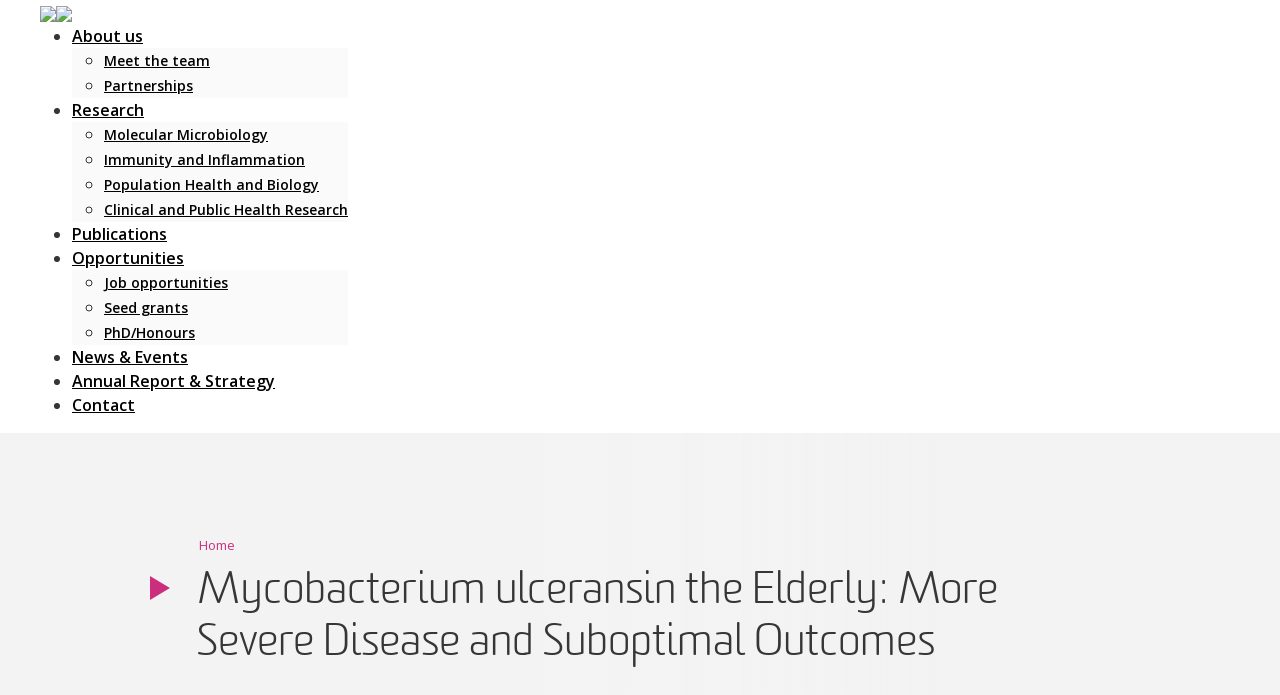

--- FILE ---
content_type: text/html; charset=UTF-8
request_url: https://ciidir.com.au/?publications=mycobacterium-ulcerans-in-the-elderly-more-severe-disease-and-suboptimal-outcomes
body_size: 10826
content:
<!DOCTYPE html>
<html lang="en-AU">
<head>
	<meta charset="UTF-8">
	<meta name="viewport" content="width=device-width, initial-scale=1, shrink-to-fit=no">
	<link rel="profile" href="https://gmpg.org/xfn/11">
	<meta name='robots' content='index, follow, max-image-preview:large, max-snippet:-1, max-video-preview:-1' />
	<style>img:is([sizes="auto" i], [sizes^="auto," i]) { contain-intrinsic-size: 3000px 1500px }</style>
	
	<!-- This site is optimized with the Yoast SEO plugin v26.5 - https://yoast.com/wordpress/plugins/seo/ -->
	<title>Mycobacterium ulcerans in the Elderly: More Severe Disease and Suboptimal Outcomes - CIIDIR - Infectious Disease and Immunology Research</title>
	<link rel="canonical" href="https://ciidir.com.au/?publications=mycobacterium-ulcerans-in-the-elderly-more-severe-disease-and-suboptimal-outcomes" />
	<meta property="og:locale" content="en_US" />
	<meta property="og:type" content="article" />
	<meta property="og:title" content="Mycobacterium ulcerans in the Elderly: More Severe Disease and Suboptimal Outcomes - CIIDIR - Infectious Disease and Immunology Research" />
	<meta property="og:description" content="PloS Neg Top Dis., Vol 9 (12), e0004253" />
	<meta property="og:url" content="https://ciidir.com.au/?publications=mycobacterium-ulcerans-in-the-elderly-more-severe-disease-and-suboptimal-outcomes" />
	<meta property="og:site_name" content="CIIDIR - Infectious Disease and Immunology Research" />
	<meta property="article:publisher" content="https://www.facebook.com/CIIDIRhub" />
	<meta property="article:modified_time" content="2023-05-24T01:39:10+00:00" />
	<meta name="twitter:card" content="summary_large_image" />
	<meta name="twitter:site" content="@CIIDIR_Hub" />
	<script type="application/ld+json" class="yoast-schema-graph">{"@context":"https://schema.org","@graph":[{"@type":"WebPage","@id":"https://ciidir.com.au/?publications=mycobacterium-ulcerans-in-the-elderly-more-severe-disease-and-suboptimal-outcomes","url":"https://ciidir.com.au/?publications=mycobacterium-ulcerans-in-the-elderly-more-severe-disease-and-suboptimal-outcomes","name":"Mycobacterium ulcerans in the Elderly: More Severe Disease and Suboptimal Outcomes - CIIDIR - Infectious Disease and Immunology Research","isPartOf":{"@id":"https://ciidir.com.au/#website"},"datePublished":"2023-05-24T01:39:03+00:00","dateModified":"2023-05-24T01:39:10+00:00","breadcrumb":{"@id":"https://ciidir.com.au/?publications=mycobacterium-ulcerans-in-the-elderly-more-severe-disease-and-suboptimal-outcomes#breadcrumb"},"inLanguage":"en-AU","potentialAction":[{"@type":"ReadAction","target":["https://ciidir.com.au/?publications=mycobacterium-ulcerans-in-the-elderly-more-severe-disease-and-suboptimal-outcomes"]}]},{"@type":"BreadcrumbList","@id":"https://ciidir.com.au/?publications=mycobacterium-ulcerans-in-the-elderly-more-severe-disease-and-suboptimal-outcomes#breadcrumb","itemListElement":[{"@type":"ListItem","position":1,"name":"Home","item":"https://ciidir.com.au/"},{"@type":"ListItem","position":2,"name":"Mycobacterium ulcerans in the Elderly: More Severe Disease and Suboptimal Outcomes"}]},{"@type":"WebSite","@id":"https://ciidir.com.au/#website","url":"https://ciidir.com.au/","name":"CIIDIR - Infectious Disease and Immunology Research","description":"CIIDIR is a new initiative of the Deakin University and Barwon Health partnership that will leverage existing strengths in human infectious disease, microbiome and immunology research.","publisher":{"@id":"https://ciidir.com.au/#organization"},"alternateName":"Centre for Innovation in Infectious Disease and Immunology Research","potentialAction":[{"@type":"SearchAction","target":{"@type":"EntryPoint","urlTemplate":"https://ciidir.com.au/?s={search_term_string}"},"query-input":{"@type":"PropertyValueSpecification","valueRequired":true,"valueName":"search_term_string"}}],"inLanguage":"en-AU"},{"@type":"Organization","@id":"https://ciidir.com.au/#organization","name":"CIIDIR - Centre for Innovation in Infectious Disease and Immunology Research","url":"https://ciidir.com.au/","logo":{"@type":"ImageObject","inLanguage":"en-AU","@id":"https://ciidir.com.au/#/schema/logo/image/","url":"https://wordpress-ms.deakin.edu.au/ciidir/wp-content/uploads/sites/270/2023/07/cropped-ciidir-icon.png","contentUrl":"https://wordpress-ms.deakin.edu.au/ciidir/wp-content/uploads/sites/270/2023/07/cropped-ciidir-icon.png","width":512,"height":512,"caption":"CIIDIR - Centre for Innovation in Infectious Disease and Immunology Research"},"image":{"@id":"https://ciidir.com.au/#/schema/logo/image/"},"sameAs":["https://www.facebook.com/CIIDIRhub","https://x.com/CIIDIR_Hub","https://www.linkedin.com/company/centre-for-innovation-in-infectious-disease-and-immunology-research"]}]}</script>
	<!-- / Yoast SEO plugin. -->



<script>
dataLayer = [[]];
</script>
<!-- Google Tag Manager -->
<script>
  window.dataLayer = window.dataLayer || [];
  window.dataLayer.push({
	'sysID' : 'WordPress-MicroSite',
	'orgID' : 'DS',
	'ownID' : 'EntServicesDevOps'
  });
</script>
<script>(function(w,d,s,l,i){w[l]=w[l]||[];w[l].push({'gtm.start':
new Date().getTime(),event:'gtm.js'});var f=d.getElementsByTagName(s)[0],
j=d.createElement(s),dl=l!='dataLayer'?'&l='+l:'';j.async=true;j.src=
'//www.googletagmanager.com/gtm.js?id='+i+dl;f.parentNode.insertBefore(j,f);
})(window,document,'script','dataLayer','GTM-WG8KVV');</script>
<!-- End Google Tag Manager --><link rel='dns-prefetch' href='//wordpress-ms.deakin.edu.au' />
<link rel="alternate" type="application/rss+xml" title="CIIDIR - Infectious Disease and Immunology Research &raquo; Feed" href="https://ciidir.com.au/feed/" />
<link rel="alternate" type="application/rss+xml" title="CIIDIR - Infectious Disease and Immunology Research &raquo; Comments Feed" href="https://ciidir.com.au/comments/feed/" />
<script>
window._wpemojiSettings = {"baseUrl":"https:\/\/s.w.org\/images\/core\/emoji\/16.0.1\/72x72\/","ext":".png","svgUrl":"https:\/\/s.w.org\/images\/core\/emoji\/16.0.1\/svg\/","svgExt":".svg","source":{"concatemoji":"https:\/\/ciidir.com.au\/wp-includes\/js\/wp-emoji-release.min.js?ver=6.8.3"}};
/*! This file is auto-generated */
!function(s,n){var o,i,e;function c(e){try{var t={supportTests:e,timestamp:(new Date).valueOf()};sessionStorage.setItem(o,JSON.stringify(t))}catch(e){}}function p(e,t,n){e.clearRect(0,0,e.canvas.width,e.canvas.height),e.fillText(t,0,0);var t=new Uint32Array(e.getImageData(0,0,e.canvas.width,e.canvas.height).data),a=(e.clearRect(0,0,e.canvas.width,e.canvas.height),e.fillText(n,0,0),new Uint32Array(e.getImageData(0,0,e.canvas.width,e.canvas.height).data));return t.every(function(e,t){return e===a[t]})}function u(e,t){e.clearRect(0,0,e.canvas.width,e.canvas.height),e.fillText(t,0,0);for(var n=e.getImageData(16,16,1,1),a=0;a<n.data.length;a++)if(0!==n.data[a])return!1;return!0}function f(e,t,n,a){switch(t){case"flag":return n(e,"\ud83c\udff3\ufe0f\u200d\u26a7\ufe0f","\ud83c\udff3\ufe0f\u200b\u26a7\ufe0f")?!1:!n(e,"\ud83c\udde8\ud83c\uddf6","\ud83c\udde8\u200b\ud83c\uddf6")&&!n(e,"\ud83c\udff4\udb40\udc67\udb40\udc62\udb40\udc65\udb40\udc6e\udb40\udc67\udb40\udc7f","\ud83c\udff4\u200b\udb40\udc67\u200b\udb40\udc62\u200b\udb40\udc65\u200b\udb40\udc6e\u200b\udb40\udc67\u200b\udb40\udc7f");case"emoji":return!a(e,"\ud83e\udedf")}return!1}function g(e,t,n,a){var r="undefined"!=typeof WorkerGlobalScope&&self instanceof WorkerGlobalScope?new OffscreenCanvas(300,150):s.createElement("canvas"),o=r.getContext("2d",{willReadFrequently:!0}),i=(o.textBaseline="top",o.font="600 32px Arial",{});return e.forEach(function(e){i[e]=t(o,e,n,a)}),i}function t(e){var t=s.createElement("script");t.src=e,t.defer=!0,s.head.appendChild(t)}"undefined"!=typeof Promise&&(o="wpEmojiSettingsSupports",i=["flag","emoji"],n.supports={everything:!0,everythingExceptFlag:!0},e=new Promise(function(e){s.addEventListener("DOMContentLoaded",e,{once:!0})}),new Promise(function(t){var n=function(){try{var e=JSON.parse(sessionStorage.getItem(o));if("object"==typeof e&&"number"==typeof e.timestamp&&(new Date).valueOf()<e.timestamp+604800&&"object"==typeof e.supportTests)return e.supportTests}catch(e){}return null}();if(!n){if("undefined"!=typeof Worker&&"undefined"!=typeof OffscreenCanvas&&"undefined"!=typeof URL&&URL.createObjectURL&&"undefined"!=typeof Blob)try{var e="postMessage("+g.toString()+"("+[JSON.stringify(i),f.toString(),p.toString(),u.toString()].join(",")+"));",a=new Blob([e],{type:"text/javascript"}),r=new Worker(URL.createObjectURL(a),{name:"wpTestEmojiSupports"});return void(r.onmessage=function(e){c(n=e.data),r.terminate(),t(n)})}catch(e){}c(n=g(i,f,p,u))}t(n)}).then(function(e){for(var t in e)n.supports[t]=e[t],n.supports.everything=n.supports.everything&&n.supports[t],"flag"!==t&&(n.supports.everythingExceptFlag=n.supports.everythingExceptFlag&&n.supports[t]);n.supports.everythingExceptFlag=n.supports.everythingExceptFlag&&!n.supports.flag,n.DOMReady=!1,n.readyCallback=function(){n.DOMReady=!0}}).then(function(){return e}).then(function(){var e;n.supports.everything||(n.readyCallback(),(e=n.source||{}).concatemoji?t(e.concatemoji):e.wpemoji&&e.twemoji&&(t(e.twemoji),t(e.wpemoji)))}))}((window,document),window._wpemojiSettings);
</script>
<style id='wp-emoji-styles-inline-css'>

	img.wp-smiley, img.emoji {
		display: inline !important;
		border: none !important;
		box-shadow: none !important;
		height: 1em !important;
		width: 1em !important;
		margin: 0 0.07em !important;
		vertical-align: -0.1em !important;
		background: none !important;
		padding: 0 !important;
	}
</style>
<link rel='stylesheet' id='wp-block-library-css' href='https://ciidir.com.au/wp-includes/css/dist/block-library/style.min.css?ver=6.8.3' media='all' />
<style id='classic-theme-styles-inline-css'>
/*! This file is auto-generated */
.wp-block-button__link{color:#fff;background-color:#32373c;border-radius:9999px;box-shadow:none;text-decoration:none;padding:calc(.667em + 2px) calc(1.333em + 2px);font-size:1.125em}.wp-block-file__button{background:#32373c;color:#fff;text-decoration:none}
</style>
<style id='global-styles-inline-css'>
:root{--wp--preset--aspect-ratio--square: 1;--wp--preset--aspect-ratio--4-3: 4/3;--wp--preset--aspect-ratio--3-4: 3/4;--wp--preset--aspect-ratio--3-2: 3/2;--wp--preset--aspect-ratio--2-3: 2/3;--wp--preset--aspect-ratio--16-9: 16/9;--wp--preset--aspect-ratio--9-16: 9/16;--wp--preset--color--black: #000000;--wp--preset--color--cyan-bluish-gray: #abb8c3;--wp--preset--color--white: #fff;--wp--preset--color--pale-pink: #f78da7;--wp--preset--color--vivid-red: #cf2e2e;--wp--preset--color--luminous-vivid-orange: #ff6900;--wp--preset--color--luminous-vivid-amber: #fcb900;--wp--preset--color--light-green-cyan: #7bdcb5;--wp--preset--color--vivid-green-cyan: #00d084;--wp--preset--color--pale-cyan-blue: #8ed1fc;--wp--preset--color--vivid-cyan-blue: #0693e3;--wp--preset--color--vivid-purple: #9b51e0;--wp--preset--color--blue: #0d6efd;--wp--preset--color--indigo: #6610f2;--wp--preset--color--purple: #5533ff;--wp--preset--color--pink: #d63384;--wp--preset--color--red: #dc3545;--wp--preset--color--orange: #fd7e14;--wp--preset--color--yellow: #ffc107;--wp--preset--color--green: #198754;--wp--preset--color--teal: #20c997;--wp--preset--color--cyan: #0dcaf0;--wp--preset--color--gray: #6c757d;--wp--preset--color--gray-dark: #343a40;--wp--preset--gradient--vivid-cyan-blue-to-vivid-purple: linear-gradient(135deg,rgba(6,147,227,1) 0%,rgb(155,81,224) 100%);--wp--preset--gradient--light-green-cyan-to-vivid-green-cyan: linear-gradient(135deg,rgb(122,220,180) 0%,rgb(0,208,130) 100%);--wp--preset--gradient--luminous-vivid-amber-to-luminous-vivid-orange: linear-gradient(135deg,rgba(252,185,0,1) 0%,rgba(255,105,0,1) 100%);--wp--preset--gradient--luminous-vivid-orange-to-vivid-red: linear-gradient(135deg,rgba(255,105,0,1) 0%,rgb(207,46,46) 100%);--wp--preset--gradient--very-light-gray-to-cyan-bluish-gray: linear-gradient(135deg,rgb(238,238,238) 0%,rgb(169,184,195) 100%);--wp--preset--gradient--cool-to-warm-spectrum: linear-gradient(135deg,rgb(74,234,220) 0%,rgb(151,120,209) 20%,rgb(207,42,186) 40%,rgb(238,44,130) 60%,rgb(251,105,98) 80%,rgb(254,248,76) 100%);--wp--preset--gradient--blush-light-purple: linear-gradient(135deg,rgb(255,206,236) 0%,rgb(152,150,240) 100%);--wp--preset--gradient--blush-bordeaux: linear-gradient(135deg,rgb(254,205,165) 0%,rgb(254,45,45) 50%,rgb(107,0,62) 100%);--wp--preset--gradient--luminous-dusk: linear-gradient(135deg,rgb(255,203,112) 0%,rgb(199,81,192) 50%,rgb(65,88,208) 100%);--wp--preset--gradient--pale-ocean: linear-gradient(135deg,rgb(255,245,203) 0%,rgb(182,227,212) 50%,rgb(51,167,181) 100%);--wp--preset--gradient--electric-grass: linear-gradient(135deg,rgb(202,248,128) 0%,rgb(113,206,126) 100%);--wp--preset--gradient--midnight: linear-gradient(135deg,rgb(2,3,129) 0%,rgb(40,116,252) 100%);--wp--preset--font-size--small: 13px;--wp--preset--font-size--medium: 20px;--wp--preset--font-size--large: 36px;--wp--preset--font-size--x-large: 42px;--wp--preset--spacing--20: 0.44rem;--wp--preset--spacing--30: 0.67rem;--wp--preset--spacing--40: 1rem;--wp--preset--spacing--50: 1.5rem;--wp--preset--spacing--60: 2.25rem;--wp--preset--spacing--70: 3.38rem;--wp--preset--spacing--80: 5.06rem;--wp--preset--shadow--natural: 6px 6px 9px rgba(0, 0, 0, 0.2);--wp--preset--shadow--deep: 12px 12px 50px rgba(0, 0, 0, 0.4);--wp--preset--shadow--sharp: 6px 6px 0px rgba(0, 0, 0, 0.2);--wp--preset--shadow--outlined: 6px 6px 0px -3px rgba(255, 255, 255, 1), 6px 6px rgba(0, 0, 0, 1);--wp--preset--shadow--crisp: 6px 6px 0px rgba(0, 0, 0, 1);}:where(.is-layout-flex){gap: 0.5em;}:where(.is-layout-grid){gap: 0.5em;}body .is-layout-flex{display: flex;}.is-layout-flex{flex-wrap: wrap;align-items: center;}.is-layout-flex > :is(*, div){margin: 0;}body .is-layout-grid{display: grid;}.is-layout-grid > :is(*, div){margin: 0;}:where(.wp-block-columns.is-layout-flex){gap: 2em;}:where(.wp-block-columns.is-layout-grid){gap: 2em;}:where(.wp-block-post-template.is-layout-flex){gap: 1.25em;}:where(.wp-block-post-template.is-layout-grid){gap: 1.25em;}.has-black-color{color: var(--wp--preset--color--black) !important;}.has-cyan-bluish-gray-color{color: var(--wp--preset--color--cyan-bluish-gray) !important;}.has-white-color{color: var(--wp--preset--color--white) !important;}.has-pale-pink-color{color: var(--wp--preset--color--pale-pink) !important;}.has-vivid-red-color{color: var(--wp--preset--color--vivid-red) !important;}.has-luminous-vivid-orange-color{color: var(--wp--preset--color--luminous-vivid-orange) !important;}.has-luminous-vivid-amber-color{color: var(--wp--preset--color--luminous-vivid-amber) !important;}.has-light-green-cyan-color{color: var(--wp--preset--color--light-green-cyan) !important;}.has-vivid-green-cyan-color{color: var(--wp--preset--color--vivid-green-cyan) !important;}.has-pale-cyan-blue-color{color: var(--wp--preset--color--pale-cyan-blue) !important;}.has-vivid-cyan-blue-color{color: var(--wp--preset--color--vivid-cyan-blue) !important;}.has-vivid-purple-color{color: var(--wp--preset--color--vivid-purple) !important;}.has-black-background-color{background-color: var(--wp--preset--color--black) !important;}.has-cyan-bluish-gray-background-color{background-color: var(--wp--preset--color--cyan-bluish-gray) !important;}.has-white-background-color{background-color: var(--wp--preset--color--white) !important;}.has-pale-pink-background-color{background-color: var(--wp--preset--color--pale-pink) !important;}.has-vivid-red-background-color{background-color: var(--wp--preset--color--vivid-red) !important;}.has-luminous-vivid-orange-background-color{background-color: var(--wp--preset--color--luminous-vivid-orange) !important;}.has-luminous-vivid-amber-background-color{background-color: var(--wp--preset--color--luminous-vivid-amber) !important;}.has-light-green-cyan-background-color{background-color: var(--wp--preset--color--light-green-cyan) !important;}.has-vivid-green-cyan-background-color{background-color: var(--wp--preset--color--vivid-green-cyan) !important;}.has-pale-cyan-blue-background-color{background-color: var(--wp--preset--color--pale-cyan-blue) !important;}.has-vivid-cyan-blue-background-color{background-color: var(--wp--preset--color--vivid-cyan-blue) !important;}.has-vivid-purple-background-color{background-color: var(--wp--preset--color--vivid-purple) !important;}.has-black-border-color{border-color: var(--wp--preset--color--black) !important;}.has-cyan-bluish-gray-border-color{border-color: var(--wp--preset--color--cyan-bluish-gray) !important;}.has-white-border-color{border-color: var(--wp--preset--color--white) !important;}.has-pale-pink-border-color{border-color: var(--wp--preset--color--pale-pink) !important;}.has-vivid-red-border-color{border-color: var(--wp--preset--color--vivid-red) !important;}.has-luminous-vivid-orange-border-color{border-color: var(--wp--preset--color--luminous-vivid-orange) !important;}.has-luminous-vivid-amber-border-color{border-color: var(--wp--preset--color--luminous-vivid-amber) !important;}.has-light-green-cyan-border-color{border-color: var(--wp--preset--color--light-green-cyan) !important;}.has-vivid-green-cyan-border-color{border-color: var(--wp--preset--color--vivid-green-cyan) !important;}.has-pale-cyan-blue-border-color{border-color: var(--wp--preset--color--pale-cyan-blue) !important;}.has-vivid-cyan-blue-border-color{border-color: var(--wp--preset--color--vivid-cyan-blue) !important;}.has-vivid-purple-border-color{border-color: var(--wp--preset--color--vivid-purple) !important;}.has-vivid-cyan-blue-to-vivid-purple-gradient-background{background: var(--wp--preset--gradient--vivid-cyan-blue-to-vivid-purple) !important;}.has-light-green-cyan-to-vivid-green-cyan-gradient-background{background: var(--wp--preset--gradient--light-green-cyan-to-vivid-green-cyan) !important;}.has-luminous-vivid-amber-to-luminous-vivid-orange-gradient-background{background: var(--wp--preset--gradient--luminous-vivid-amber-to-luminous-vivid-orange) !important;}.has-luminous-vivid-orange-to-vivid-red-gradient-background{background: var(--wp--preset--gradient--luminous-vivid-orange-to-vivid-red) !important;}.has-very-light-gray-to-cyan-bluish-gray-gradient-background{background: var(--wp--preset--gradient--very-light-gray-to-cyan-bluish-gray) !important;}.has-cool-to-warm-spectrum-gradient-background{background: var(--wp--preset--gradient--cool-to-warm-spectrum) !important;}.has-blush-light-purple-gradient-background{background: var(--wp--preset--gradient--blush-light-purple) !important;}.has-blush-bordeaux-gradient-background{background: var(--wp--preset--gradient--blush-bordeaux) !important;}.has-luminous-dusk-gradient-background{background: var(--wp--preset--gradient--luminous-dusk) !important;}.has-pale-ocean-gradient-background{background: var(--wp--preset--gradient--pale-ocean) !important;}.has-electric-grass-gradient-background{background: var(--wp--preset--gradient--electric-grass) !important;}.has-midnight-gradient-background{background: var(--wp--preset--gradient--midnight) !important;}.has-small-font-size{font-size: var(--wp--preset--font-size--small) !important;}.has-medium-font-size{font-size: var(--wp--preset--font-size--medium) !important;}.has-large-font-size{font-size: var(--wp--preset--font-size--large) !important;}.has-x-large-font-size{font-size: var(--wp--preset--font-size--x-large) !important;}
:where(.wp-block-post-template.is-layout-flex){gap: 1.25em;}:where(.wp-block-post-template.is-layout-grid){gap: 1.25em;}
:where(.wp-block-columns.is-layout-flex){gap: 2em;}:where(.wp-block-columns.is-layout-grid){gap: 2em;}
:root :where(.wp-block-pullquote){font-size: 1.5em;line-height: 1.6;}
</style>
<link rel='stylesheet' id='ctf_styles-css' href='https://ciidir.com.au/wp-content/plugins/custom-twitter-feeds/css/ctf-styles.min.css?ver=2.3.1' media='all' />
<link rel='stylesheet' id='megamenu-css' href='https://wordpress-ms.deakin.edu.au/ciidir/wp-content/uploads/sites/270/maxmegamenu/style.css?ver=ce253f' media='all' />
<link rel='stylesheet' id='dashicons-css' href='https://ciidir.com.au/wp-includes/css/dashicons.min.css?ver=6.8.3' media='all' />
<link rel='stylesheet' id='megamenu-genericons-css' href='https://ciidir.com.au/wp-content/plugins/megamenu-pro/icons/genericons/genericons/genericons.css?ver=2.2.3' media='all' />
<link rel='stylesheet' id='megamenu-fontawesome-css' href='https://ciidir.com.au/wp-content/plugins/megamenu-pro/icons/fontawesome/css/font-awesome.min.css?ver=2.2.3' media='all' />
<link rel='stylesheet' id='megamenu-fontawesome5-css' href='https://ciidir.com.au/wp-content/plugins/megamenu-pro/icons/fontawesome5/css/all.min.css?ver=2.2.3' media='all' />
<link rel='stylesheet' id='search-filter-plugin-styles-css' href='https://ciidir.com.au/wp-content/plugins/search-filter-pro/public/assets/css/search-filter.min.css?ver=2.5.13' media='all' />
<link rel='stylesheet' id='understrap-styles-css' href='https://ciidir.com.au/wp-content/themes/deakin-mu-pixeld/css/theme.min.css?ver=99.99.1.1719466175' media='all' />
<link rel='stylesheet' id='slick-styles-css' href='https://ciidir.com.au/wp-content/themes/deakin-mu-pixeld/css/slick.css?ver=1' media='all' />
<script src="https://ciidir.com.au/wp-includes/js/jquery/jquery.min.js?ver=3.7.1" id="jquery-core-js"></script>
<script src="https://ciidir.com.au/wp-includes/js/jquery/jquery-migrate.min.js?ver=3.4.1" id="jquery-migrate-js"></script>
<script id="search-filter-plugin-build-js-extra">
var SF_LDATA = {"ajax_url":"https:\/\/ciidir.com.au\/wp-admin\/admin-ajax.php","home_url":"https:\/\/ciidir.com.au\/","extensions":[]};
</script>
<script src="https://ciidir.com.au/wp-content/plugins/search-filter-pro/public/assets/js/search-filter-build.min.js?ver=2.5.13" id="search-filter-plugin-build-js"></script>
<script src="https://ciidir.com.au/wp-content/plugins/search-filter-pro/public/assets/js/chosen.jquery.min.js?ver=2.5.13" id="search-filter-plugin-chosen-js"></script>
<link rel="https://api.w.org/" href="https://ciidir.com.au/wp-json/" /><link rel="EditURI" type="application/rsd+xml" title="RSD" href="https://ciidir.com.au/xmlrpc.php?rsd" />
<meta name="generator" content="WordPress 6.8.3" />
<link rel='shortlink' href='https://ciidir.com.au/?p=741' />
<link rel="alternate" title="oEmbed (JSON)" type="application/json+oembed" href="https://ciidir.com.au/wp-json/oembed/1.0/embed?url=https%3A%2F%2Fciidir.com.au%2F%3Fpublications%3Dmycobacterium-ulcerans-in-the-elderly-more-severe-disease-and-suboptimal-outcomes" />
<link rel="alternate" title="oEmbed (XML)" type="text/xml+oembed" href="https://ciidir.com.au/wp-json/oembed/1.0/embed?url=https%3A%2F%2Fciidir.com.au%2F%3Fpublications%3Dmycobacterium-ulcerans-in-the-elderly-more-severe-disease-and-suboptimal-outcomes&#038;format=xml" />
<meta name="mobile-web-app-capable" content="yes">
<meta name="apple-mobile-web-app-capable" content="yes">
<meta name="apple-mobile-web-app-title" content="CIIDIR - Infectious Disease and Immunology Research - CIIDIR is a new initiative of the Deakin University and Barwon Health partnership that will leverage existing strengths in human infectious disease, microbiome and immunology research.">
<link rel="preconnect" href="https://fonts.googleapis.com">
	<link rel="preconnect" href="https://fonts.gstatic.com" crossorigin>
	<link href="https://fonts.googleapis.com/css2?family=Open+Sans:wght@300;400;500;600;700&display=swap" rel="stylesheet"><style>
	:root {
		--global-default-color: #373636;
		--global-primary-color: #cb2e7c;
		--global-secondary-color: #70c2d3;
		--global-tertiary-color: #DC883C;
		--global-quaternary-color: #851949;
		--global-bg-color-white: #FFFFFF;
		--global-bg-color-light: #F3F3F3;
		--global-bg-color-dark: #373636;
		--global-bg-color-black: #1A1A1A;
	}
	@font-face {
		font-family: "Worldly";
		src: url("https://ciidir.com.au/wp-content/themes/deakin-mu-pixeld/fonts/WorldlyLight.woff") format("woff2"),
			url("https://ciidir.com.au/wp-content/themes/deakin-mu-pixeld/fonts/WorldlyLight.woff") format("woff");
		font-weight: 300;
		font-style: normal;
		font-display: swap;
	}


	@font-face {
		font-family: "Worldly";
		src: url("https://ciidir.com.au/wp-content/themes/deakin-mu-pixeld/fonts/WorldlyRegular.woff2") format("woff2"),
			url("https://ciidir.com.au/wp-content/themes/deakin-mu-pixeld/fonts/WorldlyRegular.woff") format("woff");
		font-weight: normal;
		font-style: normal;
		font-display: swap;
	}

	@font-face {
		font-family: "Worldly";
		src: url("https://ciidir.com.au/wp-content/themes/deakin-mu-pixeld/fonts/WorldlyBold.woff2") format("woff2"),
			url("https://ciidir.com.au/wp-content/themes/deakin-mu-pixeld/fonts/WorldlyBold.woff") format("woff");
		font-weight: 600;
		font-style: normal;
		font-display: swap;
	}
	</style><link rel="icon" href="https://wordpress-ms.deakin.edu.au/ciidir/wp-content/uploads/sites/270/2023/07/cropped-ciidir-icon-32x32.png" sizes="32x32" />
<link rel="icon" href="https://wordpress-ms.deakin.edu.au/ciidir/wp-content/uploads/sites/270/2023/07/cropped-ciidir-icon-192x192.png" sizes="192x192" />
<link rel="apple-touch-icon" href="https://wordpress-ms.deakin.edu.au/ciidir/wp-content/uploads/sites/270/2023/07/cropped-ciidir-icon-180x180.png" />
<meta name="msapplication-TileImage" content="https://wordpress-ms.deakin.edu.au/ciidir/wp-content/uploads/sites/270/2023/07/cropped-ciidir-icon-270x270.png" />
<style type="text/css">/** Mega Menu CSS: fs **/</style>
</head>
<body data-rsssl=1 class="wp-singular publications-template-default single single-publications postid-741 wp-embed-responsive wp-theme-deakin-mu-pixeld mega-menu-primary group-blog understrap-no-sidebar" itemscope itemtype="http://schema.org/WebSite">
<!-- Google Tag Manager (noscript) -->
<noscript><iframe src="//www.googletagmanager.com/ns.html?id=GTM-WG8KVV" height="0" width="0" style="display:none;visibility:hidden"></iframe></noscript>
<!-- End Google Tag Manager (noscript) --><div class="site ciidir-infectious-disease-and-immunology-research website-270 id_741 " id="page">

	<!-- ******************* Back to Deakin University ******************* -->

	
	
	<!-- ******************* End ******************* -->



	<!-- ******************* The Navbar Area ******************* -->
	<header id="wrapper-navbar">

		<a class="skip-link sr-only sr-only-focusable" href="#content">Skip to content</a>

		
<nav id="main-nav" class="navbar navbar-expand-xl navbar-light bg-white" aria-labelledby="main-nav-label">

	<h2 id="main-nav-label" class="screen-reader-text">
		Main Navigation	</h2>

	<div class="container-fluid p-0">


					<a href="https://ciidir.com.au" class="nav-brand">

								

			<img src="https://wordpress-ms.deakin.edu.au/ciidir/wp-content/uploads/sites/270/2023/03/logo-header.jpg" alt="" class="d-lg-inline d-md-inline d-none"   />

							<img width="144" height="80" src="https://wordpress-ms.deakin.edu.au/ciidir/wp-content/uploads/sites/270/2023/03/mobile-logo.svg" class="mobile-logo d-lg-none d-md-none d-inline" alt="" decoding="async" />			

		</a>
				<!-- end custom logo

		<button class="navbar-toggler" type="button" data-bs-toggle="collapse" data-bs-target="#navbarNavDropdown" aria-controls="navbarNavDropdown" aria-expanded="false" aria-label="Toggle navigation">
			<span class="navbar-toggler-icon"></span>
		</button> -->

		<!-- The WordPress Menu goes here -->
		<div id="mega-menu-wrap-primary" class="mega-menu-wrap"><div class="mega-menu-toggle"><div class="mega-toggle-blocks-left"></div><div class="mega-toggle-blocks-center"></div><div class="mega-toggle-blocks-right"><div class='mega-toggle-block mega-menu-toggle-custom-block mega-toggle-block-1 mega-menu-toggle-animated-block' id='mega-toggle-block-1'><span class="mega-toggle-label" role="button" aria-expanded="false"><span class="mega-toggle-label-closed"><img src="https://wordpress-ms.deakin.edu.au/ciidir/wp-content/uploads/sites/270/2023/03/nav-icon-hamburger.svg"></img></span><span class="mega-toggle-label-open"><img src="https://wordpress-ms.deakin.edu.au/ciidir/wp-content/uploads/sites/270/2023/03/hamburger-close.svg"></img></span></span></div></div></div><ul id="mega-menu-primary" class="mega-menu max-mega-menu mega-menu-horizontal mega-no-js" data-event="hover_intent" data-effect="fade_up" data-effect-speed="200" data-effect-mobile="disabled" data-effect-speed-mobile="0" data-mobile-force-width="body" data-second-click="go" data-document-click="collapse" data-vertical-behaviour="standard" data-breakpoint="1550" data-unbind="true" data-mobile-state="collapse_all" data-mobile-direction="vertical" data-hover-intent-timeout="300" data-hover-intent-interval="100"><li class="mega-menu-item mega-menu-item-type-post_type mega-menu-item-object-page mega-menu-item-has-children mega-align-bottom-left mega-menu-flyout mega-menu-item-387" id="mega-menu-item-387"><a class="mega-menu-link" href="https://ciidir.com.au/about/" aria-expanded="false" tabindex="0">About us<span class="mega-indicator" aria-hidden="true"></span></a>
<ul class="mega-sub-menu">
<li class="mega-menu-item mega-menu-item-type-post_type mega-menu-item-object-page mega-menu-item-494" id="mega-menu-item-494"><a class="mega-menu-link" href="https://ciidir.com.au/about/meet-the-team/">Meet the team</a></li><li class="mega-menu-item mega-menu-item-type-post_type mega-menu-item-object-page mega-menu-item-493" id="mega-menu-item-493"><a class="mega-menu-link" href="https://ciidir.com.au/about/partnerships/">Partnerships</a></li></ul>
</li><li class="mega-menu-item mega-menu-item-type-post_type mega-menu-item-object-page mega-menu-item-has-children mega-align-bottom-left mega-menu-flyout mega-menu-item-391" id="mega-menu-item-391"><a class="mega-menu-link" href="https://ciidir.com.au/research/" aria-expanded="false" tabindex="0">Research<span class="mega-indicator" aria-hidden="true"></span></a>
<ul class="mega-sub-menu">
<li class="mega-menu-item mega-menu-item-type-post_type mega-menu-item-object-page mega-menu-item-552" id="mega-menu-item-552"><a class="mega-menu-link" href="https://ciidir.com.au/research/molecular-microbiology/">Molecular Microbiology</a></li><li class="mega-menu-item mega-menu-item-type-post_type mega-menu-item-object-page mega-menu-item-551" id="mega-menu-item-551"><a class="mega-menu-link" href="https://ciidir.com.au/research/immunity-and-inflammation/">Immunity and Inflammation</a></li><li class="mega-menu-item mega-menu-item-type-post_type mega-menu-item-object-page mega-menu-item-550" id="mega-menu-item-550"><a class="mega-menu-link" href="https://ciidir.com.au/research/population-health-and-biology/">Population Health and Biology</a></li><li class="mega-menu-item mega-menu-item-type-post_type mega-menu-item-object-page mega-menu-item-549" id="mega-menu-item-549"><a class="mega-menu-link" href="https://ciidir.com.au/research/clinical-and-public-health-research/">Clinical and Public Health Research</a></li></ul>
</li><li class="mega-menu-item mega-menu-item-type-post_type mega-menu-item-object-page mega-align-bottom-left mega-menu-flyout mega-menu-item-390" id="mega-menu-item-390"><a class="mega-menu-link" href="https://ciidir.com.au/publications/" tabindex="0">Publications</a></li><li class="mega-menu-item mega-menu-item-type-post_type mega-menu-item-object-page mega-menu-item-has-children mega-align-bottom-left mega-menu-flyout mega-menu-item-389" id="mega-menu-item-389"><a class="mega-menu-link" href="https://ciidir.com.au/opportunities/" aria-expanded="false" tabindex="0">Opportunities<span class="mega-indicator" aria-hidden="true"></span></a>
<ul class="mega-sub-menu">
<li class="mega-menu-item mega-menu-item-type-post_type mega-menu-item-object-page mega-menu-item-562" id="mega-menu-item-562"><a class="mega-menu-link" href="https://ciidir.com.au/opportunities/job-opportunities/">Job opportunities</a></li><li class="mega-menu-item mega-menu-item-type-post_type mega-menu-item-object-page mega-menu-item-561" id="mega-menu-item-561"><a class="mega-menu-link" href="https://ciidir.com.au/opportunities/seed-grants/">Seed grants</a></li><li class="mega-menu-item mega-menu-item-type-post_type mega-menu-item-object-page mega-menu-item-560" id="mega-menu-item-560"><a class="mega-menu-link" href="https://ciidir.com.au/opportunities/phd-honours/">PhD/Honours</a></li></ul>
</li><li class="mega-menu-item mega-menu-item-type-post_type mega-menu-item-object-page mega-current_page_parent mega-align-bottom-left mega-menu-flyout mega-menu-item-386" id="mega-menu-item-386"><a class="mega-menu-link" href="https://ciidir.com.au/news-events/" tabindex="0">News &amp; Events</a></li><li class="mega-menu-item mega-menu-item-type-post_type mega-menu-item-object-page mega-align-bottom-left mega-menu-flyout mega-menu-item-1415" id="mega-menu-item-1415"><a class="mega-menu-link" href="https://ciidir.com.au/annual-report-strategy/" tabindex="0">Annual Report &amp; Strategy</a></li><li class="mega-menu-item mega-menu-item-type-post_type mega-menu-item-object-page mega-align-bottom-left mega-menu-flyout mega-menu-item-388" id="mega-menu-item-388"><a class="mega-menu-link" href="https://ciidir.com.au/contact/" tabindex="0">Contact</a></li></ul></div>
		
		
		<!-- 							<div class="right-logo"><img width="159" height="71" src="https://wordpress-ms.deakin.edu.au/ciidir/wp-content/uploads/sites/270/2023/03/right-logos.svg" class="attachment-full size-full" alt="" decoding="async" /></div>
				-->	
		
											
				<div class="right-logo">

					
												
													<a href="https://www.deakin.edu.au/" target="_blank"><img src="https://wordpress-ms.deakin.edu.au/ciidir/wp-content/uploads/sites/270/2023/04/deakin-logo.svg" alt="" /></a>
																	
					
												
													<a href="https://www.barwonhealth.org.au/" target="_blank"><img src="https://wordpress-ms.deakin.edu.au/ciidir/wp-content/uploads/sites/270/2023/04/barwon-health-logo.svg" alt="" /></a>
																	
					
				</div>

						


	</div><!-- .container(-fluid) -->

</nav><!-- .site-navigation -->

	</header><!-- #wrapper-navbar end -->

		

<div class="component-page-header post-header no-featured-image highlight-color-primary">
        <div class="featured-hero-overlay"></div>
    <div class="container position-relative">
        <div class="row">
            <div class="col-12 col-lg-12">
                <div class="inner">
                    <span id="breadcrumbs"><span><span><a href="https://ciidir.com.au/">Home</a></span></span></span>                    <div class="title-wrapper">
                        <div class="arrow-right highlight-color-primary"></div>
                                                    <span class="title">Mycobacterium ulcerans in the Elderly: More Severe Disease and Suboptimal Outcomes</span>
                                            </div>
                </div>
            </div>
        </div>
    </div>
</div>
<div class="wrapper" id="single-wrapper">

	<div class="container" id="content" tabindex="-1">

		<div class="row">

			<main class="site-main single-post-wrapper col-12" id="main">

				
<article class="post-741 publications type-publications status-publish hentry" id="post-741">

	<header class="entry-header">

		<div class="entry-meta">

														
			<span class="posted-on"> <a href="https://ciidir.com.au/?publications=mycobacterium-ulcerans-in-the-elderly-more-severe-disease-and-suboptimal-outcomes" rel="bookmark"><time class="entry-date published updated" datetime="2023-05-24T11:39:03+10:00">May 24, 2023</time></a></span><span class="sep">|</span> <span class="byline"> <span class="author vcard">Written by <a class="url fn n" href="https://ciidir.com.au/news/author/jspata/">Jessica Spata</a></span></span> 
		</div><!-- .entry-meta -->

	</header><!-- .entry-header -->

	<div class="entry-content">

		
		<p>PloS Neg Top Dis., Vol 9 (12), e0004253</p>


		
	</div><!-- .entry-content -->

	<footer class="entry-footer">

		<div class="categories-wrapper"><span class="tag-title">Share</span>
			<div class="share-post">
				<a href="http://www.facebook.com/sharer.php?u=https://ciidir.com.au/?publications=mycobacterium-ulcerans-in-the-elderly-more-severe-disease-and-suboptimal-outcomes" class="share-link" data-network="facebook"><img src="https://ciidir.com.au/wp-content/themes/deakin-mu-pixeld/assets/images/share-facebook.svg" /></a> 
				<a href="https://twitter.com/intent/tweet?text=Mycobacterium ulcerans in the Elderly: More Severe Disease and Suboptimal Outcomes&amp;url=https://ciidir.com.au/?publications=mycobacterium-ulcerans-in-the-elderly-more-severe-disease-and-suboptimal-outcomes" class="share-link" data-network="twitter"><img src="https://ciidir.com.au/wp-content/themes/deakin-mu-pixeld/assets/images/share-twitter.svg" /></a>
				<a href="https://www.linkedin.com/sharing/share-offsite/?url=https://ciidir.com.au/?publications=mycobacterium-ulcerans-in-the-elderly-more-severe-disease-and-suboptimal-outcomes" class="share-link" data-network="linkedin"><img src="https://ciidir.com.au/wp-content/themes/deakin-mu-pixeld/assets/images/share-linkedin.svg" /></a>
				<a href="mailto:name@example.com.au?subject=Mycobacterium ulcerans in the Elderly: More Severe Disease and Suboptimal Outcomes&body=https://ciidir.com.au/?publications=mycobacterium-ulcerans-in-the-elderly-more-severe-disease-and-suboptimal-outcomes" class="share-link"><img src="https://ciidir.com.au/wp-content/themes/deakin-mu-pixeld/assets/images/share-email.svg" /></a> 
				<a href="https://ciidir.com.au/?publications=mycobacterium-ulcerans-in-the-elderly-more-severe-disease-and-suboptimal-outcomes" class="share-link-copy"><img src="https://ciidir.com.au/wp-content/themes/deakin-mu-pixeld/assets/images/share-link.svg" /></a> 
			</div>
		</div>
		
		
	</footer><!-- .entry-footer -->

</article><!-- #post-## -->

			</main><!-- #main -->

		</div><!-- .row -->

	</div><!-- #content -->

</div><!-- #single-wrapper -->


<div class="wrapper background-color-black highlight-color-primary" id="wrapper-footer">

	<footer class="site-footer container" id="colophon">

		<div class="row">

			<div class="col-12 col-lg-6 pe-auto pe-lg-3">
			
				<div class="pe-0 pe-lg-5">
																<img src="https://wordpress-ms.deakin.edu.au/ciidir/wp-content/uploads/sites/270/2023/03/footer-logos.svg" alt="" class="footer-logos"/>	
					
											<hr>
						<p>We acknowledge the Traditional Custodians of the unceded lands and waterways on which Deakin University does business. We pay our deep respect to the Ancestors and Elders of Wadawurrung Country, Gunditjmara Country, Wurundjeri Country and Boon Wurrung Country.</p>
						<hr>
									</div>

			</div>

			
				<div class="col-12 col-sm-6 col-lg-3 mb-4 mb-sm-0 mb-lg-0 ps-lg-5  ps-2">
											<span class="footer-col-title highlight-title">Contact</span>
																<p><a href="tel:03123 456 789">ciidir@deakin.edu.au</a></p>
<p>CIIDIR<br />
Level 3, Health Education and Research Building B (HERB)<br />
299 Ryrie St<br />
Geelong, Victoria 3220</p>

		<ul class="social_media_links ">

		<!-- FACEBOOK -->
		
			<li class="fb">

				<a href="https://www.facebook.com/CIIDIRhub">

				<span class="dashicons dashicons-facebook heading-color-primary"></span>

																		Facebook											
				</a>

			</li>

				<!-- FACEBOOK ENDS-->

		<!-- TWITTER -->
		
			<li class="tw">

				<a href="https://twitter.com/CIIDIR_Hub">

					<span class="dashicons dashicons-twitter heading-color-primary"></span>

																		Twitter											
				</a>

		</li>

				<!-- TWITTER ENDS-->


		<!-- LINKEDIN -->
		
			<li class="li">

				<a href="https://au.linkedin.com/company/centre-for-innovation-in-infectious-disease-and-immunology-research">

					<span class="dashicons dashicons-linkedin heading-color-primary"></span>

																		LinkedIn											
				</a>

			</li>

				<!-- LINKEDIN ENDS-->

		<!-- LINKEDIN -->
				<!-- LINKEDIN ENDS-->


		</ul>

	
									</div>

			

			
				
				<div class="col-12 col-sm-6 col-lg-3 ">
											<span class="footer-col-title highlight-title">Navigation</span>
										<div class="footer-navigation"><ul id="footer-nav" class="list-unstyled"><li id="menu-item-772" class="menu-item menu-item-type-post_type menu-item-object-page menu-item-772"><a href="https://ciidir.com.au/about/">About</a></li>
<li id="menu-item-768" class="menu-item menu-item-type-post_type menu-item-object-page menu-item-768"><a href="https://ciidir.com.au/research/">Research</a></li>
<li id="menu-item-769" class="menu-item menu-item-type-post_type menu-item-object-page menu-item-769"><a href="https://ciidir.com.au/publications/">Publications</a></li>
<li id="menu-item-770" class="menu-item menu-item-type-post_type menu-item-object-page menu-item-770"><a href="https://ciidir.com.au/opportunities/">Opportunities</a></li>
<li id="menu-item-771" class="menu-item menu-item-type-post_type menu-item-object-page current_page_parent menu-item-771"><a href="https://ciidir.com.au/news-events/">News &amp; Events</a></li>
<li id="menu-item-1414" class="menu-item menu-item-type-post_type menu-item-object-page menu-item-1414"><a href="https://ciidir.com.au/annual-report-strategy/">Annual Report &amp; Strategy</a></li>
<li id="menu-item-773" class="menu-item menu-item-type-post_type menu-item-object-page menu-item-773"><a href="https://ciidir.com.au/contact/">Contact</a></li>
</ul></div>				</div>

			
		</div><!-- row end -->

		<div class="row footer-row-2 pt-3 pt-lg-0">
			<div class="col-12 col-lg-6 order-2 order-lg-1">
									<p>© Copyright Deakin University 2026. Deakin University CRICOS Provider Code: 00113B.</p>
							</div>
			<div class="col-12 col-lg-6 order-1 order-lg-2 ps-lg-5  ps-2">
			<div class="footer-legals"><ul id="footer-legals" class="list-inline"><li id="menu-item-153" class="menu-item menu-item-type-custom menu-item-object-custom menu-item-153"><a href="https://www.deakin.edu.au/footer/privacy">Privacy</a></li>
<li id="menu-item-154" class="menu-item menu-item-type-custom menu-item-object-custom menu-item-154"><a href="https://www.deakin.edu.au/footer/copyright">Copyright</a></li>
<li id="menu-item-155" class="menu-item menu-item-type-custom menu-item-object-custom menu-item-155"><a href="https://www.deakin.edu.au/footer/disclaimer">Disclaimer</a></li>
<li id="menu-item-156" class="menu-item menu-item-type-custom menu-item-object-custom menu-item-156"><a href="https://www.deakin.edu.au/about-deakin/vision-and-values/accessibility">Accessibility</a></li>
<li id="menu-item-157" class="menu-item menu-item-type-custom menu-item-object-custom menu-item-157"><a href="https://www.deakin.edu.au/about-deakin/locations/campuses/safety-and-security">Safety and security</a></li>
</ul></div>			</div>
		</div>

	</footer><!-- container end -->

</div><!-- wrapper end -->

</div><!-- #page we need this extra closing tag here -->

<script type="speculationrules">
{"prefetch":[{"source":"document","where":{"and":[{"href_matches":"\/*"},{"not":{"href_matches":["\/wp-*.php","\/wp-admin\/*","\/ciidir\/wp-content\/uploads\/sites\/270\/*","\/ciidir\/wp-content\/*","\/wp-content\/plugins\/*","\/wp-content\/themes\/deakin-mu-pixeld\/*","\/*\\?(.+)"]}},{"not":{"selector_matches":"a[rel~=\"nofollow\"]"}},{"not":{"selector_matches":".no-prefetch, .no-prefetch a"}}]},"eagerness":"conservative"}]}
</script>
<script src="https://ciidir.com.au/wp-includes/js/jquery/ui/core.min.js?ver=1.13.3" id="jquery-ui-core-js"></script>
<script src="https://ciidir.com.au/wp-includes/js/jquery/ui/datepicker.min.js?ver=1.13.3" id="jquery-ui-datepicker-js"></script>
<script id="jquery-ui-datepicker-js-after">
jQuery(function(jQuery){jQuery.datepicker.setDefaults({"closeText":"Close","currentText":"Today","monthNames":["January","February","March","April","May","June","July","August","September","October","November","December"],"monthNamesShort":["Jan","Feb","Mar","Apr","May","Jun","Jul","Aug","Sep","Oct","Nov","Dec"],"nextText":"Next","prevText":"Previous","dayNames":["Sunday","Monday","Tuesday","Wednesday","Thursday","Friday","Saturday"],"dayNamesShort":["Sun","Mon","Tue","Wed","Thu","Fri","Sat"],"dayNamesMin":["S","M","T","W","T","F","S"],"dateFormat":"MM d, yy","firstDay":1,"isRTL":false});});
</script>
<script src="https://ciidir.com.au/wp-content/themes/deakin-mu-pixeld/js/theme.min.js?ver=99.99.1.1719466173" id="understrap-scripts-js"></script>
<script src="https://ciidir.com.au/wp-content/themes/deakin-mu-pixeld/js/cookiejar.js?ver=1768639919" id="cookie-jar-js"></script>
<script src="https://ciidir.com.au/wp-content/themes/deakin-mu-pixeld/js/slick.js?ver=1" id="slick-scripts-js"></script>
<script src="https://ciidir.com.au/wp-includes/js/hoverIntent.min.js?ver=1.10.2" id="hoverIntent-js"></script>
<script src="https://ciidir.com.au/wp-content/plugins/megamenu/js/maxmegamenu.js?ver=3.6.2" id="megamenu-js"></script>
<script src="https://ciidir.com.au/wp-content/plugins/megamenu-pro/assets/public.js?ver=2.2.3" id="megamenu-pro-js"></script>


<!-- Acknowledgement Of Country -->
					

			
	

</body>

</html>



--- FILE ---
content_type: application/javascript; charset=utf-8
request_url: https://ciidir.com.au/wp-content/themes/deakin-mu-pixeld/js/cookiejar.js?ver=1768639919
body_size: 790
content:
function setCookie(name, value, days) {
    var expirationDate = new Date();
    expirationDate.setTime(expirationDate.getTime() + (days * 24 * 60 * 60 * 1000));
    var expires = "expires=" + expirationDate.toUTCString();
    document.cookie = name + "=" + value + "; " + expires + "; path=/";
}

function getCookie(name) {
    var cookieName = name + "=";
    var cookies = document.cookie.split(';');
    for (var i = 0; i < cookies.length; i++) {
    var cookie = cookies[i].trim();
    if (cookie.indexOf(cookieName) === 0) {
        return cookie.substring(cookieName.length, cookie.length);
    }
    }
    return null;
}

function checkCookie(expire) {
    var ackCookie = getCookie("CookieModal");
    if (ackCookie === null || new Date().getTime() > ackCookie) {
    // Cookie expired or not existing
    console.log("Cookie expired");
    
        // Show the modal
        setTimeout(function() {
            jQuery('#AcknowledgementOfCountry').modal('show');
        }, 3000);	
        console.log('The Acknowledgement Of Country');
        

        // Activate the cookie	
        var expirationTime = new Date().getTime() + (expire * 24 * 60 * 60 * 1000); // 1 day
        
        setCookie("CookieModal", expirationTime, expire);

    } else {
        // Cookie still existing
        console.log("Cookie still existing");
    }
}

--- FILE ---
content_type: image/svg+xml
request_url: https://ciidir.com.au/wp-content/themes/deakin-mu-pixeld/assets/images/share-email.svg
body_size: 592
content:
<svg width="19" height="14" viewBox="0 0 19 14" fill="none" xmlns="http://www.w3.org/2000/svg">
<path d="M9.2002 10.625C8.60254 10.625 8.00488 10.4492 7.5127 10.0625L0.200195 4.36719V12.3125C0.200195 13.2617 0.938477 14 1.8877 14H16.5127C17.4268 14 18.2002 13.2617 18.2002 12.3125V4.36719L10.8525 10.0625C10.3604 10.4492 9.7627 10.625 9.2002 10.625ZM0.762695 3.38281L8.21582 9.18359C8.77832 9.60547 9.58691 9.60547 10.1494 9.18359L17.6025 3.38281C17.9541 3.10156 18.2002 2.64453 18.2002 2.1875C18.2002 1.27344 17.4268 0.5 16.5127 0.5H1.8877C0.938477 0.5 0.200195 1.27344 0.200195 2.1875C0.200195 2.64453 0.411133 3.10156 0.762695 3.38281Z" fill="#373636"/>
</svg>


--- FILE ---
content_type: image/svg+xml
request_url: https://ciidir.com.au/wp-content/themes/deakin-mu-pixeld/assets/nav-chevron-down.svg
body_size: 518
content:
<svg width="21" height="12" viewBox="0 0 21 12" fill="none" xmlns="http://www.w3.org/2000/svg">
<path d="M20.25 2.99072L11.2969 11.5688C11.0156 11.8032 10.7344 11.897 10.5 11.897C10.2188 11.897 9.9375 11.8032 9.70312 11.6157L0.703125 2.99072C0.234375 2.56885 0.234375 1.81885 0.65625 1.39697C1.07812 0.928223 1.82812 0.928223 2.25 1.3501L10.5 9.2251L18.7031 1.3501C19.125 0.928223 19.875 0.928223 20.2969 1.39697C20.7188 1.81885 20.7188 2.56885 20.25 2.99072Z" fill="black"/>
</svg>


--- FILE ---
content_type: image/svg+xml
request_url: https://ciidir.com.au/wp-content/themes/deakin-mu-pixeld/assets/images/share-twitter.svg
body_size: 813
content:
<svg width="19" height="16" viewBox="0 0 19 16" fill="none" xmlns="http://www.w3.org/2000/svg">
<path d="M16.3369 4.59375C16.3369 4.76953 16.3369 4.91016 16.3369 5.08594C16.3369 9.97266 12.6455 15.5625 5.86035 15.5625C3.75098 15.5625 1.81738 14.9648 0.200195 13.9102C0.481445 13.9453 0.762695 13.9805 1.0791 13.9805C2.80176 13.9805 4.38379 13.3828 5.64941 12.3984C4.03223 12.3633 2.66113 11.3086 2.2041 9.83203C2.4502 9.86719 2.66113 9.90234 2.90723 9.90234C3.22363 9.90234 3.5752 9.83203 3.85645 9.76172C2.16895 9.41016 0.90332 7.93359 0.90332 6.14062V6.10547C1.39551 6.38672 1.99316 6.52734 2.59082 6.5625C1.57129 5.89453 0.938477 4.76953 0.938477 3.50391C0.938477 2.80078 1.11426 2.16797 1.43066 1.64062C3.25879 3.85547 6.00098 5.33203 9.05957 5.50781C8.98926 5.22656 8.9541 4.94531 8.9541 4.66406C8.9541 2.625 10.6064 0.972656 12.6455 0.972656C13.7002 0.972656 14.6494 1.39453 15.3525 2.13281C16.1611 1.95703 16.9697 1.64062 17.6729 1.21875C17.3916 2.09766 16.8291 2.80078 16.0557 3.25781C16.7939 3.1875 17.5322 2.97656 18.165 2.69531C17.6729 3.43359 17.04 4.06641 16.3369 4.59375Z" fill="#373636"/>
</svg>
